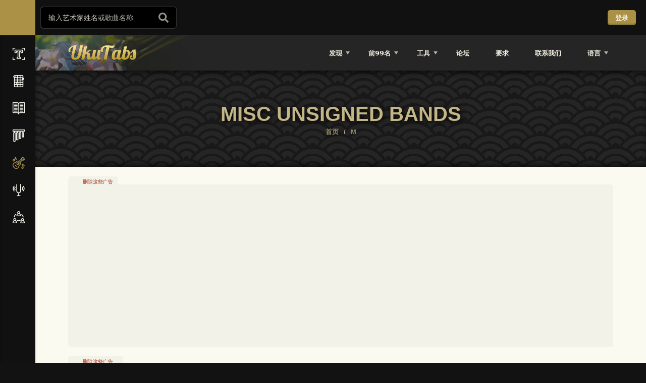

--- FILE ---
content_type: text/css
request_url: https://ukutabs.com/wp-content/cache/min/1/ukutabs-com/cls.css?ver=1760334650
body_size: -480
content:
body{--fsAddBuffer:22px}[id='ukutabs_chord_namer_leaderboard_atf'],[id='ukutabs_search_leaderboard_btf'],[id='ukutabs_search_siderail_2'],[id='ukutabs_leaderboard_atf'],[id='ukutabs_leaderboard_btf'],[id='ukutabs_leaderboard_tabs_incontent'],[id='ukutabs_search_leaderboard_atf'],[id='ukutabs_search_siderail_1'],[id='ukutabs_mobile_leaderboard_atf'],[id='ukutabs_leaderboard_hp'],[id='ukutabs_leaderboard_tabs_incontent_2']{display:flex;align-items:center;justify-content:center;flex-direction:column;min-height:calc(var(--height) + var(--fsAddBuffer));height:calc(var(--height) + var(--fsAddBuffer));width:100%}[id='ukutabs_chord_namer_leaderboard_atf']{--height:280px}[id='ukutabs_leaderboard_atf']{--height:280px}[id='ukutabs_leaderboard_btf']{--height:600px}[id='ukutabs_leaderboard_hp']{--height:280px}[id='ukutabs_leaderboard_tabs_incontent']{--height:280px}[id='ukutabs_leaderboard_tabs_incontent_2']{--height:280px}[id='ukutabs_mobile_leaderboard_atf']{--height:100px}[id='ukutabs_search_leaderboard_atf']{--height:280px}[id='ukutabs_search_leaderboard_btf']{--height:280px}[id='ukutabs_search_siderail_1']{--height:600px}[id='ukutabs_search_siderail_2']{--height:600px}@media only screen and (min-width:768px){[id='ukutabs_chord_namer_leaderboard_atf']{--height:600px}[id='ukutabs_leaderboard_atf']{--height:280px}[id='ukutabs_leaderboard_btf']{--height:280px}[id='ukutabs_leaderboard_hp']{--height:280px}[id='ukutabs_leaderboard_tabs_incontent']{--height:125px}[id='ukutabs_leaderboard_tabs_incontent_2']{--height:250px}[id='ukutabs_mobile_leaderboard_atf']{display:none}[id='ukutabs_search_leaderboard_atf']{--height:280px}[id='ukutabs_search_leaderboard_btf']{--height:280px}[id='ukutabs_search_siderail_1']{--height:600px}[id='ukutabs_search_siderail_2']{--height:600px}}@media only screen and (min-width:1100px){[id='ukutabs_chord_namer_leaderboard_atf']{--height:300px}[id='ukutabs_search_leaderboard_atf']{--height:280px}[id='ukutabs_search_leaderboard_btf']{--height:280px}}

--- FILE ---
content_type: application/javascript
request_url: https://ukutabs.com/wp-content/cache/min/1/wp-content/plugins/wp-favorite-posts-master/include/wpfp.js?ver=1760422738
body_size: -538
content:
jQuery(document).ready(function($){$('.wpfp-span').on('click','.wpfp-link',function(){var dhis=$(this);wpfp_do_js(dhis,1);if(dhis.hasClass('remove-parent')){dhis.parent("li").fadeOut()}
return!1});$('.wpfp-widget-ul').on('click','.wpfp-link',function(){var dhis=$(this);wpfp_do_js(dhis,1);if(dhis.hasClass('remove-parent')){dhis.parent("li").fadeOut()}
return!1})});function wpfp_do_js(dhis,doAjax){loadingImg=dhis.prev();loadingImg.show();beforeImg=dhis.prev().prev();beforeImg.hide();url=document.location.href.split('#')[0];params=dhis.attr('href').replace('?','')+'&ajax=1';if(doAjax){jQuery.get(url,params,function(data){dhis.parent().html(data);if(typeof wpfp_after_ajax=='function'){wpfp_after_ajax(dhis)}
loadingImg.hide()})}}